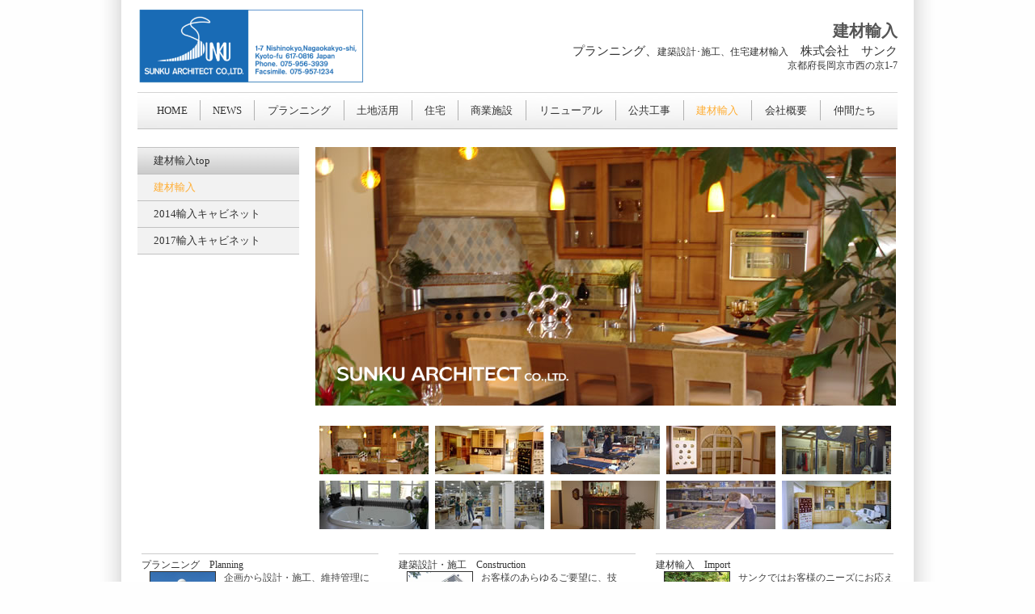

--- FILE ---
content_type: text/html
request_url: http://www.sunku.jp/import.htm
body_size: 9334
content:
<!DOCTYPE HTML PUBLIC "-//W3C//DTD HTML 4.01 Transitional//EN">
<HTML>
<HEAD>
<META HTTP-EQUIV="content-type" CONTENT="text/html;charset=Shift_JIS">
<META NAME="GENERATOR" CONTENT="HOTALL Ver.7.0W">
<TITLE>住宅建材輸入（アメリカ製建材の輸入・販売）/株式会社サンク／京都府長岡京市</TITLE>
<LINK REL=stylesheet TYPE="text/css" HREF="css/main.css?250626">
</HEAD>
<BODY BGCOLOR="#fefefe" leftmargin="0" topmargin="0" marginwidth="0" marginheight="0">
<P><TABLE ALIGN=CENTER BORDER=0 CELLSPACING=0 CELLPADDING=0 WIDTH=1040 HEIGHT=100%>
<TR>
<TD ROWSPAN=2 BACKGROUND="image/left.jpg" WIDTH=30><IMG SRC="image/left.jpg" ALT="" WIDTH=30 HEIGHT=50></TD><TD ROWSPAN=2 BGCOLOR="#ffffff" WIDTH=20><IMG SRC="image/spacer.gif" ALT="" WIDTH=20 HEIGHT=1></TD><TD BGCOLOR="#ffffff" WIDTH=470 height="114"> <A HREF="index.htm"><IMG SRC="image/logo_kaku.gif" ALT="株式会社サンク" WIDTH=281 HEIGHT=94 BORDER=0 VSPACE=10></A></TD><TD ALIGN=RIGHT BGCOLOR="#ffffff" WIDTH=470>
<A HREF="import.htm"><SPAN CLASS="tit">建材輸入</SPAN></A><BR>
<A HREF="index.htm">プランニング、<SPAN CLASS="font_s">建築設計･施工、住宅建材輸入</SPAN></A>　<A HREF="index.htm">株式会社　サンク</A><BR><H1><A HREF="index.htm"><SPAN CLASS="font_s">京都府長岡京市西の京1-7</SPAN></A></H1></TD><TD ROWSPAN=2 BGCOLOR="#ffffff" WIDTH=20><IMG SRC="image/spacer.gif" ALT="" WIDTH=20 HEIGHT=1></TD><TD ROWSPAN=2 BACKGROUND="image/right.jpg" WIDTH=30><IMG SRC="image/right.jpg" ALT="" WIDTH=30 HEIGHT=50></TD>
</TR>
<TR>
<TD COLSPAN=2 VALIGN=TOP BGCOLOR="#ffffff">
<TABLE ALIGN=CENTER BORDER=0 CELLSPACING=0 WIDTH=940 HEIGHT=46 BACKGROUND="image/menu_bk.jpg" ID="menu">
<TR>
<TD><IMG SRC="image/spacer.gif" ALT="" WIDTH=20 HEIGHT=10></TD><TD NOWRAP><DIV ALIGN=CENTER><A HREF="index.htm">HOME</A></DIV></TD><TD NOWRAP><DIV ALIGN=CENTER><IMG SRC="image/menu_line.jpg" ALT="" WIDTH=25 HEIGHT=25></DIV></TD><TD NOWRAP><DIV ALIGN=CENTER><A HREF="news.htm">NEWS</A></DIV></TD><TD NOWRAP><DIV ALIGN=CENTER><IMG SRC="image/menu_line.jpg" ALT="" WIDTH=25 HEIGHT=25></DIV></TD><TD NOWRAP><DIV ALIGN=CENTER><A HREF="planning.htm">プランニング</A></DIV></TD><TD NOWRAP><DIV ALIGN=CENTER><IMG SRC="image/menu_line.jpg" ALT="" WIDTH=25 HEIGHT=25></DIV></TD><TD NOWRAP><DIV ALIGN=CENTER><A HREF="shisankatsuyo.htm">土地活用</A></DIV></TD><TD NOWRAP><DIV ALIGN=CENTER><IMG SRC="image/menu_line.jpg" ALT="" WIDTH=25 HEIGHT=25></DIV></TD><TD NOWRAP><DIV ALIGN=CENTER><A HREF="jutaku.htm">住宅</A></DIV></TD><TD NOWRAP><DIV ALIGN=CENTER><IMG SRC="image/menu_line.jpg" ALT="" WIDTH=25 HEIGHT=25></DIV></TD><TD NOWRAP><DIV ALIGN=CENTER><A HREF="shogyoshisetsu.htm">商業施設</A></DIV></TD><TD NOWRAP><DIV ALIGN=CENTER><IMG SRC="image/menu_line.jpg" ALT="" WIDTH=25 HEIGHT=25></DIV></TD><TD NOWRAP><DIV ALIGN=CENTER><A HREF="renewal.htm">リニューアル</A></DIV></TD><TD NOWRAP><DIV ALIGN=CENTER><IMG SRC="image/menu_line.jpg" ALT="" WIDTH=25 HEIGHT=25></DIV></TD><TD NOWRAP><DIV ALIGN=CENTER><A HREF="kokyokoji.htm">公共工事</A></DIV></TD><TD NOWRAP><DIV ALIGN=CENTER><IMG SRC="image/menu_line.jpg" ALT="" WIDTH=25 HEIGHT=25></DIV></TD><TD NOWRAP><DIV ALIGN=CENTER><A HREF="import-top.htm"><FONT COLOR="#ffaf37">建材輸入</FONT></A></DIV></TD><TD NOWRAP><DIV ALIGN=CENTER><IMG SRC="image/menu_line.jpg" ALT="" WIDTH=25 HEIGHT=25></DIV></TD><TD NOWRAP><DIV ALIGN=CENTER><A HREF="company.htm">会社概要</A></DIV></TD><TD NOWRAP><DIV ALIGN=CENTER><IMG SRC="image/menu_line.jpg" ALT="" WIDTH=25 HEIGHT=25></DIV></TD><TD NOWRAP><DIV ALIGN=CENTER><A HREF="friend-top.htm">仲間たち</A></DIV></TD><TD NOWRAP><IMG SRC="image/spacer.gif" ALT="" WIDTH=20 HEIGHT=10></TD>
</TR>
</TABLE><BR>
<TABLE BORDER=0 CELLSPACING=0 CELLPADDING=0 WIDTH=940>
<TR>
<TD VALIGN=TOP><TABLE BORDER=0 CELLSPACING=0 CELLPADDING=0 WIDTH=200>
<TR>
<TD BACKGROUND="image/leftmenu_bk01.jpg" height="34"><DIV CLASS="leftmenu"><A HREF="import-top.htm">建材輸入top</A></DIV></TD>
</TR>
<TR>
<TD BACKGROUND="image/leftmenu_bk02.jpg" height="33"><DIV CLASS="leftmenu"><A HREF="import.htm"><FONT COLOR="#ffaf37">建材輸入</FONT></A></DIV></TD>
</TR>
<TR>
<TD BACKGROUND="image/leftmenu_bk02.jpg" height="33"><DIV CLASS="leftmenu"><A HREF="yunyu-2/index.htm">2014輸入キャビネット</A></DIV></TD>
</TR>
<TR>
<TD BACKGROUND="image/leftmenu_bk02.jpg" height="33"><DIV CLASS="leftmenu"><A HREF="yunyu-3/index.htm">2017輸入キャビネット</A></DIV></TD>
</TR>
</TABLE></TD><TD><IMG SRC="image/spacer.gif" ALT="" WIDTH=20 HEIGHT=1></TD><TD VALIGN=TOP>
 <TABLE BORDER=0 CELLSPACING=0 CELLPADDING=0 WIDTH=718 HEIGHT=320 BACKGROUND="image/import/01.jpg">
<TR>
<TD VALIGN=BOTTOM><IMG SRC="image/logo_w02.gif" ALT="" WIDTH=300 HEIGHT=36 VSPACE=20 HSPACE=20></TD>
</TR>
</TABLE><BR>
 <TABLE CELLPADDING=3>
<TR>
<TD><A HREF="import.htm"><IMG SRC="image/import/01_s.jpg" ALT="建材輸入1" ALIGN=BOTTOM WIDTH=135 HEIGHT=60 BORDER=0></A></TD><TD><A HREF="import02.htm"><IMG SRC="image/import/02_s.jpg" ALT="建材輸入2" ALIGN=BOTTOM WIDTH=135 HEIGHT=60 BORDER=0></A></TD><TD><A HREF="import03.htm"><IMG SRC="image/import/03_s.jpg" ALT="建材輸入3" ALIGN=BOTTOM WIDTH=135 HEIGHT=60 BORDER=0></A></TD><TD><A HREF="import04.htm"><IMG SRC="image/import/04_s.jpg" ALT="建材輸入4" ALIGN=BOTTOM WIDTH=135 HEIGHT=60 BORDER=0></A></TD><TD><A HREF="import05.htm"><IMG SRC="image/import/05_s.jpg" ALT="建材輸入5" ALIGN=BOTTOM WIDTH=135 HEIGHT=60 BORDER=0></A></TD>
</TR>
<TR>
<TD><A HREF="import06.htm"><IMG SRC="image/import/06_s.jpg" ALT="建材輸入6" ALIGN=BOTTOM WIDTH=135 HEIGHT=60 BORDER=0></A></TD><TD><A HREF="import07.htm"><IMG SRC="image/import/07_s.jpg" ALT="建材輸入7" ALIGN=BOTTOM WIDTH=135 HEIGHT=60 BORDER=0></A></TD><TD><A HREF="import08.htm"><IMG SRC="image/import/08_s.jpg" ALT="建材輸入8" ALIGN=BOTTOM WIDTH=135 HEIGHT=60 BORDER=0></A></TD><TD><A HREF="import09.htm"><IMG SRC="image/import/09_s.jpg" ALT="建材輸入9" ALIGN=BOTTOM WIDTH=135 HEIGHT=60 BORDER=0></A></TD><TD><A HREF="import10.htm"><IMG SRC="image/import/10_s.jpg" ALT="建材輸入10" ALIGN=BOTTOM WIDTH=135 HEIGHT=60 BORDER=0></A></TD>
</TR>
</TABLE></TD>
</TR>
</TABLE><BR>
 <TABLE BORDER=0 CELLSPACING=5 CELLPADDING=0 WIDTH=940 ID="font_s">
<TR>
<TD BGCOLOR="#cccccc"><IMG SRC="image/spacer.gif" ALT="" WIDTH=1 HEIGHT=1></TD><TD><IMG SRC="image/spacer.gif" ALT="" WIDTH=15 HEIGHT=1></TD><TD BGCOLOR="#cccccc"><IMG SRC="image/spacer.gif" ALT="" WIDTH=1 HEIGHT=1></TD><TD><IMG SRC="image/spacer.gif" ALT="" WIDTH=15 HEIGHT=1></TD><TD BGCOLOR="#cccccc"><IMG SRC="image/spacer.gif" ALT="" WIDTH=1 HEIGHT=1></TD>
</TR>
<TR>
<TD VALIGN=TOP WIDTH=293>
<A HREF="planning.htm">プランニング　Planning</A><BR>
<TABLE BORDER=0 CELLSPACING=0 CELLPADDING=0 WIDTH=100% ID="font_s">
<TR>
<TD VALIGN=TOP><A HREF="planning.htm"><IMG SRC="image/01.jpg" ALT="建築設計" ALIGN=LEFT WIDTH=80 HEIGHT=80 BORDER=1 HSPACE=10></A></TD><TD VALIGN=TOP>企画から設計・施工、維持管理に至るまでプロジェクトを支援。</TD>
</TR>
</TABLE></TD><TD VALIGN=TOP><IMG SRC="image/spacer.gif" ALT="" WIDTH=15 HEIGHT=1></TD><TD VALIGN=TOP WIDTH=293>
<A HREF="construction.htm">建築設計・施工　Construction</A><BR>
<TABLE BORDER=0 CELLSPACING=0 CELLPADDING=0 WIDTH=100% ID="font_s">
<TR>
<TD VALIGN=TOP><A HREF="construction.htm"><IMG SRC="image/02.jpg" ALT="建築施工" ALIGN=LEFT WIDTH=80 HEIGHT=80 BORDER=1 HSPACE=10></A></TD><TD VALIGN=TOP>お客様のあらゆるご要望に、技術・人材でお応えします。</TD>
</TR>
</TABLE></TD><TD VALIGN=TOP><IMG SRC="image/spacer.gif" ALT="" WIDTH=15 HEIGHT=1></TD><TD VALIGN=TOP WIDTH=294>
<A HREF="import.htm">建材輸入　Import</A><BR>
<TABLE BORDER=0 CELLSPACING=0 CELLPADDING=0 WIDTH=100% ID="font_s">
<TR>
<TD VALIGN=TOP><A HREF="import.htm"><IMG SRC="image/03.jpg" ALT="建材輸入" ALIGN=LEFT WIDTH=80 HEIGHT=80 BORDER=1 HSPACE=10></A></TD><TD VALIGN=TOP>サンクではお客様のニーズにお応えするため、様々な輸入製品を取り扱っております。</TD>
</TR>
</TABLE></TD>
</TR>
<TR>
<TD BGCOLOR="#cccccc"><IMG SRC="image/spacer.gif" ALT="" WIDTH=1 HEIGHT=1></TD><TD><IMG SRC="image/spacer.gif" ALT="" WIDTH=15 HEIGHT=1></TD><TD BGCOLOR="#cccccc"><IMG SRC="image/spacer.gif" ALT="" WIDTH=1 HEIGHT=1></TD><TD><IMG SRC="image/spacer.gif" ALT="" WIDTH=15 HEIGHT=1></TD><TD BGCOLOR="#cccccc"><IMG SRC="image/spacer.gif" ALT="" WIDTH=1 HEIGHT=1></TD>
</TR>
</TABLE><BR><P CLASS="foot_menu">
<DIV ALIGN=CENTER><A HREF="index.htm">HOME</A>｜<A HREF="news.htm">NEWS</A>｜<A HREF="planning.htm">プランニング</A>｜<A HREF="shisankatsuyo.htm">土地活用</A>｜<A HREF="mansion.htm">土地活用実例集</A>｜<A HREF="jutaku.htm">住宅</A>｜<A HREF="shogyoshisetsu.htm">商業施設</A>｜<A HREF="renewal.htm">リニューアル</A>｜<A HREF="kokyokoji.htm">公共工事</A><BR>
<A HREF="import-top.htm">建材輸入</A>｜<A HREF="yunyu-2/index.htm">2014輸入キャビネット</A>｜<A HREF="company.htm">会社概要</A>｜<A HREF="friend-top.htm">仲間たち</A>｜<A HREF="contact.htm">お問い合わせ</A>｜<A HREF="link.htm">LINK</A>｜<A HREF="movies.htm">動画</A><BR></DIV></P>
<HR SIZE=1> <BR>
<DIV ALIGN=CENTER CLASS="font_s"><A HREF="index.htm"><SPAN CLASS="font_s">プランニング・建築設計･施工、住宅建材輸入</SPAN></A><BR>
<A HREF="index.htm"><SPAN CLASS="font_s">株式会社サンク</SPAN></A><BR>
<A HREF="index.htm"><SPAN CLASS="font_s">京都府長岡京市西の京1-7</SPAN></A><BR></DIV>
<HR SIZE=1 COLOR="#cccccc"><BR>
<DIV ALIGN=CENTER CLASS="copy"><A HREF="index.htm"><IMG SRC="image/copyright.gif" ALT="株式会社サンク" WIDTH=209 HEIGHT=13 BORDER=0></A></DIV></TD>
</TR>
</TABLE><BR></P></BODY>
</HTML>

--- FILE ---
content_type: text/css
request_url: http://www.sunku.jp/css/main.css?250626
body_size: 2461
content:
H1 {
	MARGIN-TOP: 0px; FONT-WEIGHT: normal; FONT-SIZE: 11px; MARGIN-BOTTOM: 2px; COLOR: #666666; text-indent: 1px
}
H2 {
	MARGIN-TOP: 0px; FONT-WEIGHT: 2400; FONT-SIZE: 16px; MARGIN-BOTTOM: 0px; COLOR: #5E9986; MARGIN-left: 10px; line-height: 34px
}
H3 {
	MARGIN-TOP: 0px; FONT-WEIGHT: 800; FONT-SIZE: 14px; MARGIN-BOTTOM: 5px; COLOR: #ff6666
}
H4 {
	MARGIN-TOP: 0px; FONT-WEIGHT: normal; FONT-SIZE: 12px; MARGIN-BOTTOM: 2px; COLOR: #ffffff
}
H5 {
	MARGIN-TOP: 0px; FONT-WEIGHT: 2400; FONT-SIZE: 16px; MARGIN-BOTTOM: 0px; COLOR: #ffffff; MARGIN-left: 10px; line-height: 34px
}
A:link {
	COLOR: #333
}
A:visited {
	COLOR: #333
}
A {
	TEXT-DECORATION: none
}
A:hover {
	COLOR: #ff0000; TEXT-DECORATION: underline
}
a:hover img{
	opacity:0.8;
	filter: alpha(opacity=60);
}
BODY {
	FONT-SIZE: 11pt; line-height: 1.4em
}
TABLE {
	FONT-SIZE: 11pt; line-height: 1.4em
}
BODY {
background-image: url("../image/foot_bk.jpg");
background-repeat: no-repeat;
background-position: center bottom
}
#menu {
	MARGIN-TOP: 0px; FONT-WEIGHT: normal; FONT-SIZE: 13px; MARGIN-BOTTOM: 2px; COLOR: #333
}
#foot {
	MARGIN-TOP: 0px; FONT-WEIGHT: normal; FONT-SIZE: 10px; MARGIN-BOTTOM: 2px; COLOR: #999999; line-height: 1.6em
}
.copy {
	MARGIN-TOP: 0px; FONT-WEIGHT: normal; FONT-SIZE: 11px; MARGIN-BOTTOM: 2px; COLOR: #666666
}
#topmenu {
	MARGIN-TOP: 0px; FONT-WEIGHT: normal; FONT-SIZE: 13px; MARGIN-BOTTOM: 2px; COLOR: #ffffff; 
}
BODY {
	COLOR: #444444
}
TABLE {
	COLOR: #444444
}
#syousai {
	FONT-SIZE: 9pt; line-height: 1.1em
}
.kaigyo {
    page-break-before: always;
    page-break-after: always;
}
#tit{
	FONT-SIZE: 10pt; line-height: 1.8em
}
.tit {
	MARGIN-TOP: 0px; FONT-WEIGHT: 800; FONT-SIZE: 20px; MARGIN-BOTTOM: 0px; COLOR: #555555; MARGIN-left: 0px; line-height: 30px
}
.tit_naka {
	MARGIN-TOP: 0px; FONT-WEIGHT: 800; FONT-SIZE: 18px; MARGIN-BOTTOM: 0px; COLOR: #555555; MARGIN-left: 20px; line-height: 30px
}
#font_s{
	FONT-SIZE: 9pt; line-height: 1.4em
}
.font_s{
	FONT-SIZE: 9pt; line-height: 1.4em
}
.leftmenu {
	MARGIN-TOP: 0px; FONT-WEIGHT: normal; FONT-SIZE: 13px; MARGIN-BOTTOM: 0px; COLOR: #555555; MARGIN-left: 20px; line-height: 30px
}
.foot_menu {
	MARGIN-TOP: 0px; FONT-WEIGHT: normal; FONT-SIZE: 13px; MARGIN-BOTTOM: 0px; COLOR: #555555; MARGIN-left: 20px; line-height: 80px
}
.unl a {
	TEXT-DECORATION: underline
}
.pankuzu {
	MARGIN-TOP: 0px; FONT-WEIGHT: normal; FONT-SIZE: 11px; MARGIN-BOTTOM: 2px; COLOR: #666666; line-height: 30px
}
p {
margin: 0;
}